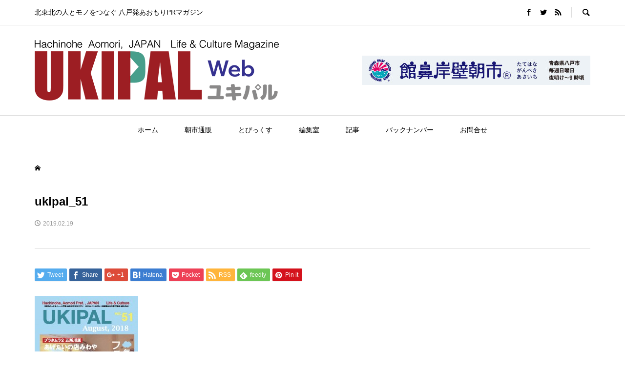

--- FILE ---
content_type: text/html; charset=UTF-8
request_url: https://ukipal.jp/ukipal_51-2/
body_size: 13339
content:
<!DOCTYPE html>
<html dir="ltr" lang="ja" prefix="og: https://ogp.me/ns#">
<head >
<meta charset="UTF-8">
<meta name="description" content="北東北の人とモノをつなぐ 八戸発あおもりPRマガジン">
<meta name="viewport" content="width=device-width">
<title>ukipal_51 | 八戸発あおもりPRマガジン ユキパル</title>
	<style>img:is([sizes="auto" i], [sizes^="auto," i]) { contain-intrinsic-size: 3000px 1500px }</style>
	
		<!-- All in One SEO 4.9.3 - aioseo.com -->
	<meta name="robots" content="max-image-preview:large" />
	<meta name="author" content="ukipal"/>
	<link rel="canonical" href="https://ukipal.jp/ukipal_51-2/" />
	<meta name="generator" content="All in One SEO (AIOSEO) 4.9.3" />
		<meta property="og:locale" content="ja_JP" />
		<meta property="og:site_name" content="八戸発あおもりPRマガジン ユキパル | 北東北の人とモノをつなぐ 八戸発あおもりPRマガジン" />
		<meta property="og:type" content="article" />
		<meta property="og:title" content="ukipal_51 | 八戸発あおもりPRマガジン ユキパル" />
		<meta property="og:url" content="https://ukipal.jp/ukipal_51-2/" />
		<meta property="article:published_time" content="2019-02-19T07:01:56+00:00" />
		<meta property="article:modified_time" content="2019-02-19T07:01:56+00:00" />
		<meta name="twitter:card" content="summary_large_image" />
		<meta name="twitter:title" content="ukipal_51 | 八戸発あおもりPRマガジン ユキパル" />
		<script type="application/ld+json" class="aioseo-schema">
			{"@context":"https:\/\/schema.org","@graph":[{"@type":"BreadcrumbList","@id":"https:\/\/ukipal.jp\/ukipal_51-2\/#breadcrumblist","itemListElement":[{"@type":"ListItem","@id":"https:\/\/ukipal.jp#listItem","position":1,"name":"\u30db\u30fc\u30e0","item":"https:\/\/ukipal.jp","nextItem":{"@type":"ListItem","@id":"https:\/\/ukipal.jp\/ukipal_51-2\/#listItem","name":"ukipal_51"}},{"@type":"ListItem","@id":"https:\/\/ukipal.jp\/ukipal_51-2\/#listItem","position":2,"name":"ukipal_51","previousItem":{"@type":"ListItem","@id":"https:\/\/ukipal.jp#listItem","name":"\u30db\u30fc\u30e0"}}]},{"@type":"ItemPage","@id":"https:\/\/ukipal.jp\/ukipal_51-2\/#itempage","url":"https:\/\/ukipal.jp\/ukipal_51-2\/","name":"ukipal_51 | \u516b\u6238\u767a\u3042\u304a\u3082\u308aPR\u30de\u30ac\u30b8\u30f3 \u30e6\u30ad\u30d1\u30eb","inLanguage":"ja","isPartOf":{"@id":"https:\/\/ukipal.jp\/#website"},"breadcrumb":{"@id":"https:\/\/ukipal.jp\/ukipal_51-2\/#breadcrumblist"},"author":{"@id":"https:\/\/ukipal.jp\/author\/ukipal\/#author"},"creator":{"@id":"https:\/\/ukipal.jp\/author\/ukipal\/#author"},"datePublished":"2019-02-19T16:01:56+09:00","dateModified":"2019-02-19T16:01:56+09:00"},{"@type":"Organization","@id":"https:\/\/ukipal.jp\/#organization","name":"\u516b\u6238\u767a\u3042\u304a\u3082\u308aPR\u30de\u30ac\u30b8\u30f3 \u30e6\u30ad\u30d1\u30eb","description":"\u5317\u6771\u5317\u306e\u4eba\u3068\u30e2\u30ce\u3092\u3064\u306a\u3050 \u516b\u6238\u767a\u3042\u304a\u3082\u308aPR\u30de\u30ac\u30b8\u30f3","url":"https:\/\/ukipal.jp\/"},{"@type":"Person","@id":"https:\/\/ukipal.jp\/author\/ukipal\/#author","url":"https:\/\/ukipal.jp\/author\/ukipal\/","name":"ukipal","image":{"@type":"ImageObject","@id":"https:\/\/ukipal.jp\/ukipal_51-2\/#authorImage","url":"https:\/\/secure.gravatar.com\/avatar\/c84d14614eb7382173a3207bd51df1c927edb52a32156ef0f4cbc211242c2a27?s=96&d=mm&r=g","width":96,"height":96,"caption":"ukipal"}},{"@type":"WebSite","@id":"https:\/\/ukipal.jp\/#website","url":"https:\/\/ukipal.jp\/","name":"\u516b\u6238\u767a\u3042\u304a\u3082\u308aPR\u30de\u30ac\u30b8\u30f3 \u30e6\u30ad\u30d1\u30eb","description":"\u5317\u6771\u5317\u306e\u4eba\u3068\u30e2\u30ce\u3092\u3064\u306a\u3050 \u516b\u6238\u767a\u3042\u304a\u3082\u308aPR\u30de\u30ac\u30b8\u30f3","inLanguage":"ja","publisher":{"@id":"https:\/\/ukipal.jp\/#organization"}}]}
		</script>
		<!-- All in One SEO -->

<link rel="alternate" type="application/rss+xml" title="八戸発あおもりPRマガジン ユキパル &raquo; ukipal_51 のコメントのフィード" href="https://ukipal.jp/feed/?attachment_id=4621" />
		<!-- This site uses the Google Analytics by MonsterInsights plugin v9.4.1 - Using Analytics tracking - https://www.monsterinsights.com/ -->
							<script src="//www.googletagmanager.com/gtag/js?id=G-TE539Y3074"  data-cfasync="false" data-wpfc-render="false" type="text/javascript" async></script>
			<script data-cfasync="false" data-wpfc-render="false" type="text/javascript">
				var mi_version = '9.4.1';
				var mi_track_user = true;
				var mi_no_track_reason = '';
								var MonsterInsightsDefaultLocations = {"page_location":"https:\/\/ukipal.jp\/ukipal_51-2\/"};
				if ( typeof MonsterInsightsPrivacyGuardFilter === 'function' ) {
					var MonsterInsightsLocations = (typeof MonsterInsightsExcludeQuery === 'object') ? MonsterInsightsPrivacyGuardFilter( MonsterInsightsExcludeQuery ) : MonsterInsightsPrivacyGuardFilter( MonsterInsightsDefaultLocations );
				} else {
					var MonsterInsightsLocations = (typeof MonsterInsightsExcludeQuery === 'object') ? MonsterInsightsExcludeQuery : MonsterInsightsDefaultLocations;
				}

								var disableStrs = [
										'ga-disable-G-TE539Y3074',
									];

				/* Function to detect opted out users */
				function __gtagTrackerIsOptedOut() {
					for (var index = 0; index < disableStrs.length; index++) {
						if (document.cookie.indexOf(disableStrs[index] + '=true') > -1) {
							return true;
						}
					}

					return false;
				}

				/* Disable tracking if the opt-out cookie exists. */
				if (__gtagTrackerIsOptedOut()) {
					for (var index = 0; index < disableStrs.length; index++) {
						window[disableStrs[index]] = true;
					}
				}

				/* Opt-out function */
				function __gtagTrackerOptout() {
					for (var index = 0; index < disableStrs.length; index++) {
						document.cookie = disableStrs[index] + '=true; expires=Thu, 31 Dec 2099 23:59:59 UTC; path=/';
						window[disableStrs[index]] = true;
					}
				}

				if ('undefined' === typeof gaOptout) {
					function gaOptout() {
						__gtagTrackerOptout();
					}
				}
								window.dataLayer = window.dataLayer || [];

				window.MonsterInsightsDualTracker = {
					helpers: {},
					trackers: {},
				};
				if (mi_track_user) {
					function __gtagDataLayer() {
						dataLayer.push(arguments);
					}

					function __gtagTracker(type, name, parameters) {
						if (!parameters) {
							parameters = {};
						}

						if (parameters.send_to) {
							__gtagDataLayer.apply(null, arguments);
							return;
						}

						if (type === 'event') {
														parameters.send_to = monsterinsights_frontend.v4_id;
							var hookName = name;
							if (typeof parameters['event_category'] !== 'undefined') {
								hookName = parameters['event_category'] + ':' + name;
							}

							if (typeof MonsterInsightsDualTracker.trackers[hookName] !== 'undefined') {
								MonsterInsightsDualTracker.trackers[hookName](parameters);
							} else {
								__gtagDataLayer('event', name, parameters);
							}
							
						} else {
							__gtagDataLayer.apply(null, arguments);
						}
					}

					__gtagTracker('js', new Date());
					__gtagTracker('set', {
						'developer_id.dZGIzZG': true,
											});
					if ( MonsterInsightsLocations.page_location ) {
						__gtagTracker('set', MonsterInsightsLocations);
					}
										__gtagTracker('config', 'G-TE539Y3074', {"forceSSL":"true","link_attribution":"true"} );
															window.gtag = __gtagTracker;										(function () {
						/* https://developers.google.com/analytics/devguides/collection/analyticsjs/ */
						/* ga and __gaTracker compatibility shim. */
						var noopfn = function () {
							return null;
						};
						var newtracker = function () {
							return new Tracker();
						};
						var Tracker = function () {
							return null;
						};
						var p = Tracker.prototype;
						p.get = noopfn;
						p.set = noopfn;
						p.send = function () {
							var args = Array.prototype.slice.call(arguments);
							args.unshift('send');
							__gaTracker.apply(null, args);
						};
						var __gaTracker = function () {
							var len = arguments.length;
							if (len === 0) {
								return;
							}
							var f = arguments[len - 1];
							if (typeof f !== 'object' || f === null || typeof f.hitCallback !== 'function') {
								if ('send' === arguments[0]) {
									var hitConverted, hitObject = false, action;
									if ('event' === arguments[1]) {
										if ('undefined' !== typeof arguments[3]) {
											hitObject = {
												'eventAction': arguments[3],
												'eventCategory': arguments[2],
												'eventLabel': arguments[4],
												'value': arguments[5] ? arguments[5] : 1,
											}
										}
									}
									if ('pageview' === arguments[1]) {
										if ('undefined' !== typeof arguments[2]) {
											hitObject = {
												'eventAction': 'page_view',
												'page_path': arguments[2],
											}
										}
									}
									if (typeof arguments[2] === 'object') {
										hitObject = arguments[2];
									}
									if (typeof arguments[5] === 'object') {
										Object.assign(hitObject, arguments[5]);
									}
									if ('undefined' !== typeof arguments[1].hitType) {
										hitObject = arguments[1];
										if ('pageview' === hitObject.hitType) {
											hitObject.eventAction = 'page_view';
										}
									}
									if (hitObject) {
										action = 'timing' === arguments[1].hitType ? 'timing_complete' : hitObject.eventAction;
										hitConverted = mapArgs(hitObject);
										__gtagTracker('event', action, hitConverted);
									}
								}
								return;
							}

							function mapArgs(args) {
								var arg, hit = {};
								var gaMap = {
									'eventCategory': 'event_category',
									'eventAction': 'event_action',
									'eventLabel': 'event_label',
									'eventValue': 'event_value',
									'nonInteraction': 'non_interaction',
									'timingCategory': 'event_category',
									'timingVar': 'name',
									'timingValue': 'value',
									'timingLabel': 'event_label',
									'page': 'page_path',
									'location': 'page_location',
									'title': 'page_title',
									'referrer' : 'page_referrer',
								};
								for (arg in args) {
																		if (!(!args.hasOwnProperty(arg) || !gaMap.hasOwnProperty(arg))) {
										hit[gaMap[arg]] = args[arg];
									} else {
										hit[arg] = args[arg];
									}
								}
								return hit;
							}

							try {
								f.hitCallback();
							} catch (ex) {
							}
						};
						__gaTracker.create = newtracker;
						__gaTracker.getByName = newtracker;
						__gaTracker.getAll = function () {
							return [];
						};
						__gaTracker.remove = noopfn;
						__gaTracker.loaded = true;
						window['__gaTracker'] = __gaTracker;
					})();
									} else {
										console.log("");
					(function () {
						function __gtagTracker() {
							return null;
						}

						window['__gtagTracker'] = __gtagTracker;
						window['gtag'] = __gtagTracker;
					})();
									}
			</script>
				<!-- / Google Analytics by MonsterInsights -->
		<link rel='stylesheet' id='wp-block-library-css' href='https://ukipal.jp/wp-includes/css/dist/block-library/style.min.css?ver=6.8.3' type='text/css' media='all' />
<style id='classic-theme-styles-inline-css' type='text/css'>
/*! This file is auto-generated */
.wp-block-button__link{color:#fff;background-color:#32373c;border-radius:9999px;box-shadow:none;text-decoration:none;padding:calc(.667em + 2px) calc(1.333em + 2px);font-size:1.125em}.wp-block-file__button{background:#32373c;color:#fff;text-decoration:none}
</style>
<link rel='stylesheet' id='aioseo/css/src/vue/standalone/blocks/table-of-contents/global.scss-css' href='https://ukipal.jp/wp-content/plugins/all-in-one-seo-pack/dist/Lite/assets/css/table-of-contents/global.e90f6d47.css?ver=4.9.3' type='text/css' media='all' />
<style id='global-styles-inline-css' type='text/css'>
:root{--wp--preset--aspect-ratio--square: 1;--wp--preset--aspect-ratio--4-3: 4/3;--wp--preset--aspect-ratio--3-4: 3/4;--wp--preset--aspect-ratio--3-2: 3/2;--wp--preset--aspect-ratio--2-3: 2/3;--wp--preset--aspect-ratio--16-9: 16/9;--wp--preset--aspect-ratio--9-16: 9/16;--wp--preset--color--black: #000000;--wp--preset--color--cyan-bluish-gray: #abb8c3;--wp--preset--color--white: #ffffff;--wp--preset--color--pale-pink: #f78da7;--wp--preset--color--vivid-red: #cf2e2e;--wp--preset--color--luminous-vivid-orange: #ff6900;--wp--preset--color--luminous-vivid-amber: #fcb900;--wp--preset--color--light-green-cyan: #7bdcb5;--wp--preset--color--vivid-green-cyan: #00d084;--wp--preset--color--pale-cyan-blue: #8ed1fc;--wp--preset--color--vivid-cyan-blue: #0693e3;--wp--preset--color--vivid-purple: #9b51e0;--wp--preset--gradient--vivid-cyan-blue-to-vivid-purple: linear-gradient(135deg,rgba(6,147,227,1) 0%,rgb(155,81,224) 100%);--wp--preset--gradient--light-green-cyan-to-vivid-green-cyan: linear-gradient(135deg,rgb(122,220,180) 0%,rgb(0,208,130) 100%);--wp--preset--gradient--luminous-vivid-amber-to-luminous-vivid-orange: linear-gradient(135deg,rgba(252,185,0,1) 0%,rgba(255,105,0,1) 100%);--wp--preset--gradient--luminous-vivid-orange-to-vivid-red: linear-gradient(135deg,rgba(255,105,0,1) 0%,rgb(207,46,46) 100%);--wp--preset--gradient--very-light-gray-to-cyan-bluish-gray: linear-gradient(135deg,rgb(238,238,238) 0%,rgb(169,184,195) 100%);--wp--preset--gradient--cool-to-warm-spectrum: linear-gradient(135deg,rgb(74,234,220) 0%,rgb(151,120,209) 20%,rgb(207,42,186) 40%,rgb(238,44,130) 60%,rgb(251,105,98) 80%,rgb(254,248,76) 100%);--wp--preset--gradient--blush-light-purple: linear-gradient(135deg,rgb(255,206,236) 0%,rgb(152,150,240) 100%);--wp--preset--gradient--blush-bordeaux: linear-gradient(135deg,rgb(254,205,165) 0%,rgb(254,45,45) 50%,rgb(107,0,62) 100%);--wp--preset--gradient--luminous-dusk: linear-gradient(135deg,rgb(255,203,112) 0%,rgb(199,81,192) 50%,rgb(65,88,208) 100%);--wp--preset--gradient--pale-ocean: linear-gradient(135deg,rgb(255,245,203) 0%,rgb(182,227,212) 50%,rgb(51,167,181) 100%);--wp--preset--gradient--electric-grass: linear-gradient(135deg,rgb(202,248,128) 0%,rgb(113,206,126) 100%);--wp--preset--gradient--midnight: linear-gradient(135deg,rgb(2,3,129) 0%,rgb(40,116,252) 100%);--wp--preset--font-size--small: 13px;--wp--preset--font-size--medium: 20px;--wp--preset--font-size--large: 36px;--wp--preset--font-size--x-large: 42px;--wp--preset--spacing--20: 0.44rem;--wp--preset--spacing--30: 0.67rem;--wp--preset--spacing--40: 1rem;--wp--preset--spacing--50: 1.5rem;--wp--preset--spacing--60: 2.25rem;--wp--preset--spacing--70: 3.38rem;--wp--preset--spacing--80: 5.06rem;--wp--preset--shadow--natural: 6px 6px 9px rgba(0, 0, 0, 0.2);--wp--preset--shadow--deep: 12px 12px 50px rgba(0, 0, 0, 0.4);--wp--preset--shadow--sharp: 6px 6px 0px rgba(0, 0, 0, 0.2);--wp--preset--shadow--outlined: 6px 6px 0px -3px rgba(255, 255, 255, 1), 6px 6px rgba(0, 0, 0, 1);--wp--preset--shadow--crisp: 6px 6px 0px rgba(0, 0, 0, 1);}:where(.is-layout-flex){gap: 0.5em;}:where(.is-layout-grid){gap: 0.5em;}body .is-layout-flex{display: flex;}.is-layout-flex{flex-wrap: wrap;align-items: center;}.is-layout-flex > :is(*, div){margin: 0;}body .is-layout-grid{display: grid;}.is-layout-grid > :is(*, div){margin: 0;}:where(.wp-block-columns.is-layout-flex){gap: 2em;}:where(.wp-block-columns.is-layout-grid){gap: 2em;}:where(.wp-block-post-template.is-layout-flex){gap: 1.25em;}:where(.wp-block-post-template.is-layout-grid){gap: 1.25em;}.has-black-color{color: var(--wp--preset--color--black) !important;}.has-cyan-bluish-gray-color{color: var(--wp--preset--color--cyan-bluish-gray) !important;}.has-white-color{color: var(--wp--preset--color--white) !important;}.has-pale-pink-color{color: var(--wp--preset--color--pale-pink) !important;}.has-vivid-red-color{color: var(--wp--preset--color--vivid-red) !important;}.has-luminous-vivid-orange-color{color: var(--wp--preset--color--luminous-vivid-orange) !important;}.has-luminous-vivid-amber-color{color: var(--wp--preset--color--luminous-vivid-amber) !important;}.has-light-green-cyan-color{color: var(--wp--preset--color--light-green-cyan) !important;}.has-vivid-green-cyan-color{color: var(--wp--preset--color--vivid-green-cyan) !important;}.has-pale-cyan-blue-color{color: var(--wp--preset--color--pale-cyan-blue) !important;}.has-vivid-cyan-blue-color{color: var(--wp--preset--color--vivid-cyan-blue) !important;}.has-vivid-purple-color{color: var(--wp--preset--color--vivid-purple) !important;}.has-black-background-color{background-color: var(--wp--preset--color--black) !important;}.has-cyan-bluish-gray-background-color{background-color: var(--wp--preset--color--cyan-bluish-gray) !important;}.has-white-background-color{background-color: var(--wp--preset--color--white) !important;}.has-pale-pink-background-color{background-color: var(--wp--preset--color--pale-pink) !important;}.has-vivid-red-background-color{background-color: var(--wp--preset--color--vivid-red) !important;}.has-luminous-vivid-orange-background-color{background-color: var(--wp--preset--color--luminous-vivid-orange) !important;}.has-luminous-vivid-amber-background-color{background-color: var(--wp--preset--color--luminous-vivid-amber) !important;}.has-light-green-cyan-background-color{background-color: var(--wp--preset--color--light-green-cyan) !important;}.has-vivid-green-cyan-background-color{background-color: var(--wp--preset--color--vivid-green-cyan) !important;}.has-pale-cyan-blue-background-color{background-color: var(--wp--preset--color--pale-cyan-blue) !important;}.has-vivid-cyan-blue-background-color{background-color: var(--wp--preset--color--vivid-cyan-blue) !important;}.has-vivid-purple-background-color{background-color: var(--wp--preset--color--vivid-purple) !important;}.has-black-border-color{border-color: var(--wp--preset--color--black) !important;}.has-cyan-bluish-gray-border-color{border-color: var(--wp--preset--color--cyan-bluish-gray) !important;}.has-white-border-color{border-color: var(--wp--preset--color--white) !important;}.has-pale-pink-border-color{border-color: var(--wp--preset--color--pale-pink) !important;}.has-vivid-red-border-color{border-color: var(--wp--preset--color--vivid-red) !important;}.has-luminous-vivid-orange-border-color{border-color: var(--wp--preset--color--luminous-vivid-orange) !important;}.has-luminous-vivid-amber-border-color{border-color: var(--wp--preset--color--luminous-vivid-amber) !important;}.has-light-green-cyan-border-color{border-color: var(--wp--preset--color--light-green-cyan) !important;}.has-vivid-green-cyan-border-color{border-color: var(--wp--preset--color--vivid-green-cyan) !important;}.has-pale-cyan-blue-border-color{border-color: var(--wp--preset--color--pale-cyan-blue) !important;}.has-vivid-cyan-blue-border-color{border-color: var(--wp--preset--color--vivid-cyan-blue) !important;}.has-vivid-purple-border-color{border-color: var(--wp--preset--color--vivid-purple) !important;}.has-vivid-cyan-blue-to-vivid-purple-gradient-background{background: var(--wp--preset--gradient--vivid-cyan-blue-to-vivid-purple) !important;}.has-light-green-cyan-to-vivid-green-cyan-gradient-background{background: var(--wp--preset--gradient--light-green-cyan-to-vivid-green-cyan) !important;}.has-luminous-vivid-amber-to-luminous-vivid-orange-gradient-background{background: var(--wp--preset--gradient--luminous-vivid-amber-to-luminous-vivid-orange) !important;}.has-luminous-vivid-orange-to-vivid-red-gradient-background{background: var(--wp--preset--gradient--luminous-vivid-orange-to-vivid-red) !important;}.has-very-light-gray-to-cyan-bluish-gray-gradient-background{background: var(--wp--preset--gradient--very-light-gray-to-cyan-bluish-gray) !important;}.has-cool-to-warm-spectrum-gradient-background{background: var(--wp--preset--gradient--cool-to-warm-spectrum) !important;}.has-blush-light-purple-gradient-background{background: var(--wp--preset--gradient--blush-light-purple) !important;}.has-blush-bordeaux-gradient-background{background: var(--wp--preset--gradient--blush-bordeaux) !important;}.has-luminous-dusk-gradient-background{background: var(--wp--preset--gradient--luminous-dusk) !important;}.has-pale-ocean-gradient-background{background: var(--wp--preset--gradient--pale-ocean) !important;}.has-electric-grass-gradient-background{background: var(--wp--preset--gradient--electric-grass) !important;}.has-midnight-gradient-background{background: var(--wp--preset--gradient--midnight) !important;}.has-small-font-size{font-size: var(--wp--preset--font-size--small) !important;}.has-medium-font-size{font-size: var(--wp--preset--font-size--medium) !important;}.has-large-font-size{font-size: var(--wp--preset--font-size--large) !important;}.has-x-large-font-size{font-size: var(--wp--preset--font-size--x-large) !important;}
:where(.wp-block-post-template.is-layout-flex){gap: 1.25em;}:where(.wp-block-post-template.is-layout-grid){gap: 1.25em;}
:where(.wp-block-columns.is-layout-flex){gap: 2em;}:where(.wp-block-columns.is-layout-grid){gap: 2em;}
:root :where(.wp-block-pullquote){font-size: 1.5em;line-height: 1.6;}
</style>
<link rel='stylesheet' id='tcd-contact-form-css' href='https://ukipal.jp/wp-content/plugins/tcd-workflow/tcd-contact-admin.css?ver=6.8.3' type='text/css' media='all' />
<link rel='stylesheet' id='rumble-style-css' href='https://ukipal.jp/wp-content/themes/rumble_tcd058/style.css?ver=1.1' type='text/css' media='all' />
<link rel='stylesheet' id='rumble-slick-css' href='https://ukipal.jp/wp-content/themes/rumble_tcd058/css/slick.min.css?ver=6.8.3' type='text/css' media='all' />
<link rel='stylesheet' id='rumble-responsive-css' href='https://ukipal.jp/wp-content/themes/rumble_tcd058/responsive.css?ver=1.1' type='text/css' media='all' />
<script type="text/javascript" src="https://ukipal.jp/wp-content/plugins/google-analytics-for-wordpress/assets/js/frontend-gtag.min.js?ver=9.4.1" id="monsterinsights-frontend-script-js" async="async" data-wp-strategy="async"></script>
<script data-cfasync="false" data-wpfc-render="false" type="text/javascript" id='monsterinsights-frontend-script-js-extra'>/* <![CDATA[ */
var monsterinsights_frontend = {"js_events_tracking":"true","download_extensions":"doc,pdf,ppt,zip,xls,docx,pptx,xlsx","inbound_paths":"[{\"path\":\"\\\/go\\\/\",\"label\":\"affiliate\"},{\"path\":\"\\\/recommend\\\/\",\"label\":\"affiliate\"}]","home_url":"https:\/\/ukipal.jp","hash_tracking":"false","v4_id":"G-TE539Y3074"};/* ]]> */
</script>
<script type="text/javascript" src="https://ukipal.jp/wp-content/plugins/tcd-workflow/angular.js?ver=6.8.3" id="angular-js"></script>
<script type="text/javascript" src="https://ukipal.jp/wp-includes/js/jquery/jquery.min.js?ver=3.7.1" id="jquery-core-js"></script>
<script type="text/javascript" src="https://ukipal.jp/wp-includes/js/jquery/jquery-migrate.min.js?ver=3.4.1" id="jquery-migrate-js"></script>
<link rel="https://api.w.org/" href="https://ukipal.jp/wp-json/" /><link rel="alternate" title="JSON" type="application/json" href="https://ukipal.jp/wp-json/wp/v2/media/4621" /><link rel="EditURI" type="application/rsd+xml" title="RSD" href="https://ukipal.jp/xmlrpc.php?rsd" />
<meta name="generator" content="WordPress 6.8.3" />
<link rel='shortlink' href='https://ukipal.jp/?p=4621' />
<link rel="alternate" title="oEmbed (JSON)" type="application/json+oembed" href="https://ukipal.jp/wp-json/oembed/1.0/embed?url=https%3A%2F%2Fukipal.jp%2Fukipal_51-2%2F" />
<link rel="alternate" title="oEmbed (XML)" type="text/xml+oembed" href="https://ukipal.jp/wp-json/oembed/1.0/embed?url=https%3A%2F%2Fukipal.jp%2Fukipal_51-2%2F&#038;format=xml" />
<link rel="shortcut icon" href="https://ukipal.jp/wp-content/uploads/2021/08/favicon.ico">
<style>
.p-tabbar__item.is-active, .p-tabbar__item.is-active a, .p-index-carousel .slick-arrow:hover { color: #6e9929; }
.p-copyright, .p-tabbar, .p-headline, .p-cb__item-archive-link__button, .p-page-links a:hover, .p-page-links > span, .p-pager__item a:hover, .p-pager__item .current, .p-entry__next-page__link:hover, .p-widget .searchform::after, .p-widget-search .p-widget-search__submit, .p-widget-list__item-rank, .c-comment__form-submit:hover, c-comment__password-protected, .slick-arrow, .c-pw__btn--register, .c-pw__btn { background-color: #6e9929; }
.p-page-links a:hover, .p-page-links > span, .p-pager__item a:hover, .p-pager__item .current, .p-author-archive .p-headline, .p-cb__item-header { border-color: #6e9929; }
.c-comment__tab-item.is-active a, .c-comment__tab-item a:hover, .c-comment__tab-item.is-active p { background-color: rgba(110, 153, 41, 0.7); }
.c-comment__tab-item.is-active a:after, .c-comment__tab-item.is-active p:after { border-top-color: rgba(110, 153, 41, 0.7); }
.p-author__box, .p-entry-news__header, .p-page-links a, .p-pager__item a, .p-pager__item span { background-color: #eaeaea; }
.p-entry__body a { color: #000000; }
.p-megamenu__bg, .p-global-nav .sub-menu, .p-megamenu__bg .p-float-native-ad-label__small { background-color: #536b00; }
.p-megamenu a, .p-global-nav .sub-menu a { color: #ffffff !important; }
.p-megamenu a:hover, .p-megamenu li.is-active > a, .p-global-nav .sub-menu a:hover, .p-global-nav .sub-menu .current-menu-item > a { background-color: #b9d396; color: #ffffff !important; }
.p-megamenu > ul, .p-global-nav > li.menu-item-has-children > .sub-menu { border-color: #b9d396; }
.p-native-ad-label, .p-float-native-ad-label, .p-float-native-ad-label__small, .p-article__native-ad-label { background-color: #999999; color: #ffffff; font-size: 11px; }
.cat-item-1 > a, .cat-item-1 .toggle-children, .p-global-nav > li.menu-term-id-1:hover > a, .p-global-nav > li.menu-term-id-1.current-menu-item > a { color: #999999; }
.p-megamenu-term-id-1 a:hover, .p-megamenu-term-id-1 .p-megamenu__current a, .p-megamenu-term-id-1 li.is-active > a, .p-global-nav li.menu-term-id-1 > .sub-menu > li > a:hover, .p-global-nav li.menu-term-id-1 > .sub-menu > .current-menu-item > a { background-color: #999999; }
.p-category-item--1 { background-color: #999999 !important; }
.p-megamenu-term-id-1 > ul, .p-global-nav > li.menu-term-id-1 > .sub-menu { border-color: #999999; }
.cat-item-7 > a, .cat-item-7 .toggle-children, .p-global-nav > li.menu-term-id-7:hover > a, .p-global-nav > li.menu-term-id-7.current-menu-item > a { color: #999999; }
.p-megamenu-term-id-7 a:hover, .p-megamenu-term-id-7 .p-megamenu__current a, .p-megamenu-term-id-7 li.is-active > a, .p-global-nav li.menu-term-id-7 > .sub-menu > li > a:hover, .p-global-nav li.menu-term-id-7 > .sub-menu > .current-menu-item > a { background-color: #999999; }
.p-category-item--7 { background-color: #999999 !important; }
.p-megamenu-term-id-7 > ul, .p-global-nav > li.menu-term-id-7 > .sub-menu { border-color: #999999; }
.cat-item-8 > a, .cat-item-8 .toggle-children, .p-global-nav > li.menu-term-id-8:hover > a, .p-global-nav > li.menu-term-id-8.current-menu-item > a { color: #999999; }
.p-megamenu-term-id-8 a:hover, .p-megamenu-term-id-8 .p-megamenu__current a, .p-megamenu-term-id-8 li.is-active > a, .p-global-nav li.menu-term-id-8 > .sub-menu > li > a:hover, .p-global-nav li.menu-term-id-8 > .sub-menu > .current-menu-item > a { background-color: #999999; }
.p-category-item--8 { background-color: #999999 !important; }
.p-megamenu-term-id-8 > ul, .p-global-nav > li.menu-term-id-8 > .sub-menu { border-color: #999999; }
.cat-item-9 > a, .cat-item-9 .toggle-children, .p-global-nav > li.menu-term-id-9:hover > a, .p-global-nav > li.menu-term-id-9.current-menu-item > a { color: #999999; }
.p-megamenu-term-id-9 a:hover, .p-megamenu-term-id-9 .p-megamenu__current a, .p-megamenu-term-id-9 li.is-active > a, .p-global-nav li.menu-term-id-9 > .sub-menu > li > a:hover, .p-global-nav li.menu-term-id-9 > .sub-menu > .current-menu-item > a { background-color: #999999; }
.p-category-item--9 { background-color: #999999 !important; }
.p-megamenu-term-id-9 > ul, .p-global-nav > li.menu-term-id-9 > .sub-menu { border-color: #999999; }
.cat-item-10 > a, .cat-item-10 .toggle-children, .p-global-nav > li.menu-term-id-10:hover > a, .p-global-nav > li.menu-term-id-10.current-menu-item > a { color: #999999; }
.p-megamenu-term-id-10 a:hover, .p-megamenu-term-id-10 .p-megamenu__current a, .p-megamenu-term-id-10 li.is-active > a, .p-global-nav li.menu-term-id-10 > .sub-menu > li > a:hover, .p-global-nav li.menu-term-id-10 > .sub-menu > .current-menu-item > a { background-color: #999999; }
.p-category-item--10 { background-color: #999999 !important; }
.p-megamenu-term-id-10 > ul, .p-global-nav > li.menu-term-id-10 > .sub-menu { border-color: #999999; }
.cat-item-11 > a, .cat-item-11 .toggle-children, .p-global-nav > li.menu-term-id-11:hover > a, .p-global-nav > li.menu-term-id-11.current-menu-item > a { color: #999999; }
.p-megamenu-term-id-11 a:hover, .p-megamenu-term-id-11 .p-megamenu__current a, .p-megamenu-term-id-11 li.is-active > a, .p-global-nav li.menu-term-id-11 > .sub-menu > li > a:hover, .p-global-nav li.menu-term-id-11 > .sub-menu > .current-menu-item > a { background-color: #999999; }
.p-category-item--11 { background-color: #999999 !important; }
.p-megamenu-term-id-11 > ul, .p-global-nav > li.menu-term-id-11 > .sub-menu { border-color: #999999; }
.cat-item-12 > a, .cat-item-12 .toggle-children, .p-global-nav > li.menu-term-id-12:hover > a, .p-global-nav > li.menu-term-id-12.current-menu-item > a { color: #999999; }
.p-megamenu-term-id-12 a:hover, .p-megamenu-term-id-12 .p-megamenu__current a, .p-megamenu-term-id-12 li.is-active > a, .p-global-nav li.menu-term-id-12 > .sub-menu > li > a:hover, .p-global-nav li.menu-term-id-12 > .sub-menu > .current-menu-item > a { background-color: #999999; }
.p-category-item--12 { background-color: #999999 !important; }
.p-megamenu-term-id-12 > ul, .p-global-nav > li.menu-term-id-12 > .sub-menu { border-color: #999999; }
.cat-item-13 > a, .cat-item-13 .toggle-children, .p-global-nav > li.menu-term-id-13:hover > a, .p-global-nav > li.menu-term-id-13.current-menu-item > a { color: #999999; }
.p-megamenu-term-id-13 a:hover, .p-megamenu-term-id-13 .p-megamenu__current a, .p-megamenu-term-id-13 li.is-active > a, .p-global-nav li.menu-term-id-13 > .sub-menu > li > a:hover, .p-global-nav li.menu-term-id-13 > .sub-menu > .current-menu-item > a { background-color: #999999; }
.p-category-item--13 { background-color: #999999 !important; }
.p-megamenu-term-id-13 > ul, .p-global-nav > li.menu-term-id-13 > .sub-menu { border-color: #999999; }
.cat-item-14 > a, .cat-item-14 .toggle-children, .p-global-nav > li.menu-term-id-14:hover > a, .p-global-nav > li.menu-term-id-14.current-menu-item > a { color: #999999; }
.p-megamenu-term-id-14 a:hover, .p-megamenu-term-id-14 .p-megamenu__current a, .p-megamenu-term-id-14 li.is-active > a, .p-global-nav li.menu-term-id-14 > .sub-menu > li > a:hover, .p-global-nav li.menu-term-id-14 > .sub-menu > .current-menu-item > a { background-color: #999999; }
.p-category-item--14 { background-color: #999999 !important; }
.p-megamenu-term-id-14 > ul, .p-global-nav > li.menu-term-id-14 > .sub-menu { border-color: #999999; }
.cat-item-15 > a, .cat-item-15 .toggle-children, .p-global-nav > li.menu-term-id-15:hover > a, .p-global-nav > li.menu-term-id-15.current-menu-item > a { color: #999999; }
.p-megamenu-term-id-15 a:hover, .p-megamenu-term-id-15 .p-megamenu__current a, .p-megamenu-term-id-15 li.is-active > a, .p-global-nav li.menu-term-id-15 > .sub-menu > li > a:hover, .p-global-nav li.menu-term-id-15 > .sub-menu > .current-menu-item > a { background-color: #999999; }
.p-category-item--15 { background-color: #999999 !important; }
.p-megamenu-term-id-15 > ul, .p-global-nav > li.menu-term-id-15 > .sub-menu { border-color: #999999; }
.cat-item-22 > a, .cat-item-22 .toggle-children, .p-global-nav > li.menu-term-id-22:hover > a, .p-global-nav > li.menu-term-id-22.current-menu-item > a { color: #999999; }
.p-megamenu-term-id-22 a:hover, .p-megamenu-term-id-22 .p-megamenu__current a, .p-megamenu-term-id-22 li.is-active > a, .p-global-nav li.menu-term-id-22 > .sub-menu > li > a:hover, .p-global-nav li.menu-term-id-22 > .sub-menu > .current-menu-item > a { background-color: #999999; }
.p-category-item--22 { background-color: #999999 !important; }
.p-megamenu-term-id-22 > ul, .p-global-nav > li.menu-term-id-22 > .sub-menu { border-color: #999999; }
.cat-item-23 > a, .cat-item-23 .toggle-children, .p-global-nav > li.menu-term-id-23:hover > a, .p-global-nav > li.menu-term-id-23.current-menu-item > a { color: #999999; }
.p-megamenu-term-id-23 a:hover, .p-megamenu-term-id-23 .p-megamenu__current a, .p-megamenu-term-id-23 li.is-active > a, .p-global-nav li.menu-term-id-23 > .sub-menu > li > a:hover, .p-global-nav li.menu-term-id-23 > .sub-menu > .current-menu-item > a { background-color: #999999; }
.p-category-item--23 { background-color: #999999 !important; }
.p-megamenu-term-id-23 > ul, .p-global-nav > li.menu-term-id-23 > .sub-menu { border-color: #999999; }
body { font-family: "Segoe UI", Verdana, "游ゴシック", YuGothic, "Hiragino Kaku Gothic ProN", Meiryo, sans-serif; }
.p-logo, .p-entry__title, .p-headline, .p-page-header__title, .p-index-slider__item-catch, .p-widget__title, .p-cb__item-headline {
font-family: "Segoe UI", Verdana, "游ゴシック", YuGothic, "Hiragino Kaku Gothic ProN", Meiryo, sans-serif;
}
.c-load--type3 i { background: #e8e002; }
.p-hover-effect--type1:hover img { -webkit-transform: scale(1.2) rotate(2deg); transform: scale(1.2) rotate(2deg); }
.p-hover-effect--type2 img { margin-left: -8px; }
.p-hover-effect--type2:hover img { margin-left: 8px; }
.p-hover-effect--type2:hover .p-hover-effect__image { background: #000000; }
.p-hover-effect--type2:hover img { opacity: 0.5 }
.p-hover-effect--type3:hover .p-hover-effect__image { background: #000000; }
.p-hover-effect--type3:hover img { opacity: 0.5; }
.p-entry__title { font-size: 24px; }
.p-entry__title, .p-article__title { color: #000000 }
.p-entry__body { font-size: 16px; }
.p-entry__body, .p-author__desc, .p-blog-archive__item-excerpt { color: #515151; }
.p-entry-news__title { font-size: 24px; }
.p-entry-news__title, .p-article-news__title { color: #000000 }
.p-entry-news__body { color: #666666; font-size: 16px; }
body.l-header__fix .is-header-fixed .l-header__bar { background: rgba(195, 249, 77, 0.8); }
.l-header a, .p-global-nav > li > a { color: #000000; }
.p-logo__header--text a { font-size: 32px; }
.p-logo__footer--text a { font-size: 32px; }
@media only screen and (max-width: 991px) {
	.l-header__bar--mobile { background-color: rgba(195, 249, 77, 0.8); }
	.p-logo__header--mobile.p-logo__header--text a { font-size: 24px; }
	.p-global-nav { background-color: rgba(83,107,0, 0.8); }
	.p-global-nav a, .p-global-nav .sub-menu a, .p-global-nav .menu-item-has-children > a > span::before { color: #ffffff !important; }
	.p-logo__footer--mobile.p-logo__footer--text a { font-size: 24px; }
	.p-entry__title { font-size: 18px; }
	.p-entry__body { font-size: 14px; }
	.p-entry-news__title { font-size: 18px; }
	.p-entry-news__body { font-size: 14px; }
}
</style>
<style type="text/css">

</style>
</head>
<body class="attachment wp-singular attachment-template-default single single-attachment postid-4621 attachmentid-4621 attachment-jpeg wp-theme-rumble_tcd058 is-responsive l-header__fix l-header__fix--mobile">
<div id="site_loader_overlay">
	<div id="site_loader_animation" class="c-load--type3">
				<i></i><i></i><i></i><i></i>
			</div>
</div>
<div id="site_wrap">
	<header id="js-header" class="l-header">
		<div class="p-header__logo--mobile l-header__bar--mobile">
			<div class="p-logo p-logo__header--mobile p-logo__header--retina">
				<a href="https://ukipal.jp/"><img src="https://ukipal.jp/wp-content/uploads/2025/03/6369df71d1e959982c51b341f4543b87.png" alt="八戸発あおもりPRマガジン ユキパル" width="100"></a>
			</div>
			<a href="#" id="js-menu-button" class="p-menu-button c-menu-button"></a>
		</div>
		<div class="p-header__top u-clearfix">
			<div class="l-inner">
				<div class="p-header-description">北東北の人とモノをつなぐ 八戸発あおもりPRマガジン</div>
				<div class="u-right">
					<ul class="p-social-nav"><li class="p-social-nav__item p-social-nav__item--facebook"><a href="https://www.facebook.com/%E5%85%AB%E6%88%B8-%E8%A1%97%E3%81%A8%E6%9C%9D%E5%B8%82-%E3%83%A6%E3%82%AD%E3%83%91%E3%83%AB-UKIPAL-154917164620676/" target="_blank"></a></li><li class="p-social-nav__item p-social-nav__item--twitter"><a href="https://twitter.com/ukipal8" target="_blank"></a></li><li class="p-social-nav__item p-social-nav__item--rss"><a href="https://ukipal.jp/feed/" target="_blank"></a></li></ul>
					<div class="p-header-search">
						<form action="https://ukipal.jp/" method="get">
							<input type="text" name="s" value="" class="p-header-search__input" placeholder="SEARCH">
						</form>
						<a href="#" id="js-search-button" class="p-search-button c-search-button"></a>
					</div>
				</div>
			</div>
		</div>
		<div class="p-header__logo has-ad">
			<div class="l-inner">
				<div class="p-logo p-logo__header">
					<a href="https://ukipal.jp/"><img src="https://ukipal.jp/wp-content/uploads/2025/03/b27d875bc962eb78a80aa5e1d9e7ddf8.png" alt="八戸発あおもりPRマガジン ユキパル"></a>
				</div>
				<div class="p-header__ad"><a href="http://minatonichiyouasaichikai.com" target="_blank"><img src="https://ukipal.jp/wp-content/uploads/2019/04/e27c0a3c0ed69597f1c87688e40ecb97-2.jpg" alt=""></a></div>
			</div>
		</div>
<nav class="p-header__gnav l-header__bar"><ul id="js-global-nav" class="l-inner p-global-nav u-clearfix">
<li class="p-header-search--mobile"><form action="https://ukipal.jp/" method="get"><input type="text" name="s" value="" class="p-header-search__input" placeholder="SEARCH"><input type="submit" value="&#xe915;" class="p-header-search__submit"></form></li>
<li id="menu-item-4554" class="menu-item menu-item-type-custom menu-item-object-custom menu-item-home menu-item-4554"><a href="https://ukipal.jp">ホーム<span></span></a></li>
<li id="menu-item-4589" class="menu-item menu-item-type-custom menu-item-object-custom menu-item-4589"><a href="https://ukipal.jp/web_asaichi/">朝市通販<span></span></a></li>
<li id="menu-item-4700" class="menu-item menu-item-type-taxonomy menu-item-object-category menu-item-4700 menu-term-id-22"><a href="https://ukipal.jp/category/topics/">とぴっくす<span></span></a></li>
<li id="menu-item-4502" class="menu-item menu-item-type-taxonomy menu-item-object-category menu-item-4502 menu-term-id-14"><a href="https://ukipal.jp/category/editing-room/">編集室<span></span></a></li>
<li id="menu-item-4556" class="menu-item menu-item-type-taxonomy menu-item-object-category menu-item-4556 menu-term-id-23"><a href="https://ukipal.jp/category/archives/">記事<span></span></a></li>
<li id="menu-item-4503" class="menu-item menu-item-type-taxonomy menu-item-object-category menu-item-4503 menu-term-id-15"><a href="https://ukipal.jp/category/current-number/">バックナンバー<span></span></a></li>
<li id="menu-item-4594" class="menu-item menu-item-type-post_type menu-item-object-page menu-item-4594"><a href="https://ukipal.jp/%e3%81%8a%e5%95%8f%e5%90%88%e3%81%9b/">お問合せ<span></span></a></li>
</ul></nav>
	</header>
<main class="l-main">
	<div class="p-breadcrumb c-breadcrumb">
		<ul class="p-breadcrumb__inner c-breadcrumb__inner l-inner" itemscope itemtype="http://schema.org/BreadcrumbList">
			<li class="p-breadcrumb__item c-breadcrumb__item p-breadcrumb__item--home c-breadcrumb__item--home" itemprop="itemListElement" itemscope itemtype="http://schema.org/ListItem">
				<a href="https://ukipal.jp/" itemscope itemtype="http://schema.org/Thing" itemprop="item"><span itemprop="name">HOME</span></a>
				<meta itemprop="position" content="1" />
			</li>

		</ul>
	</div>
		<article class="p-entry l-inner">
			<div class="p-entry__inner">
				<div class="p-entry__header">
					<h1 class="p-entry__title">ukipal_51</h1>
					<ul class="p-entry__meta-top u-clearfix">
						<li class="p-entry__date p-article__date"><time datetime="2019-02-19">2019.02.19</time></li>
					</ul>
				</div>
				<ul class="p-entry__share c-share u-clearfix c-share--sm c-share--color">
					<li class="c-share__btn c-share__btn--twitter">
						<a href="http://twitter.com/share?text=ukipal_51&url=https%3A%2F%2Fukipal.jp%2Fukipal_51-2%2F&via=&tw_p=tweetbutton&related=" onclick="javascript:window.open(this.href, '', 'menubar=no,toolbar=no,resizable=yes,scrollbars=yes,height=400,width=600');return false;">
							<i class="c-share__icn c-share__icn--twitter"></i>
							<span class="c-share__title">Tweet</span>
						</a>
					</li>
					<li class="c-share__btn c-share__btn--facebook">
						<a href="//www.facebook.com/sharer/sharer.php?u=https://ukipal.jp/ukipal_51-2/&amp;t=ukipal_51" rel="nofollow" target="_blank">
							<i class="c-share__icn c-share__icn--facebook"></i>
							<span class="c-share__title">Share</span>
						</a>
					</li>
					<li class="c-share__btn c-share__btn--google-plus">
						<a href="https://plus.google.com/share?url=https%3A%2F%2Fukipal.jp%2Fukipal_51-2%2F" onclick="javascript:window.open(this.href, '', 'menubar=no,toolbar=no,resizable=yes,scrollbars=yes,height=600,width=500');return false;">
							<i class="c-share__icn c-share__icn--google-plus"></i>
							<span class="c-share__title">+1</span>
						</a>
					</li>
					<li class="c-share__btn c-share__btn--hatebu">
						<a href="http://b.hatena.ne.jp/add?mode=confirm&url=https%3A%2F%2Fukipal.jp%2Fukipal_51-2%2F" onclick="javascript:window.open(this.href, '', 'menubar=no,toolbar=no,resizable=yes,scrollbars=yes,height=400,width=510');return false;">
							<i class="c-share__icn c-share__icn--hatebu"></i>
							<span class="c-share__title">Hatena</span>
						</a>
					</li>
					<li class="c-share__btn c-share__btn--pocket">
						<a href="http://getpocket.com/edit?url=https%3A%2F%2Fukipal.jp%2Fukipal_51-2%2F&title=ukipal_51" target="_blank">
							<i class="c-share__icn c-share__icn--pocket"></i>
							<span class="c-share__title">Pocket</span>
						</a>
					</li>
					<li class="c-share__btn c-share__btn--rss">
						<a href="https://ukipal.jp/feed/" target="_blank">
							<i class="c-share__icn c-share__icn--rss"></i>
							<span class="c-share__title">RSS</span>
						</a>
					</li>
					<li class="c-share__btn c-share__btn--feedly">
						<a href="http://feedly.com/index.html#subscription%2Ffeed%2Fhttps://ukipal.jp/feed/" target="_blank">
							<i class="c-share__icn c-share__icn--feedly"></i>
							<span class="c-share__title">feedly</span>
						</a>
					</li>
					<li class="c-share__btn c-share__btn--pinterest">
						<a href="https://www.pinterest.com/pin/create/button/?url=https%3A%2F%2Fukipal.jp%2Fukipal_51-2%2F&media=https://ukipal.jp/wp-content/uploads/2019/02/ukipal_51.jpg&description=ukipal_51" rel="nofollow" target="_blank">
							<i class="c-share__icn c-share__icn--pinterest"></i>
							<span class="c-share__title">Pin it</span>
						</a>
					</li>
				</ul>
				<div class="p-entry__body">
<p class="attachment"><a href='https://ukipal.jp/wp-content/uploads/2019/02/ukipal_51.jpg'><img fetchpriority="high" decoding="async" width="212" height="300" src="https://ukipal.jp/wp-content/uploads/2019/02/ukipal_51-212x300.jpg" class="attachment-medium size-medium" alt="" /></a></p>
				</div>
				<ul class="p-entry__share c-share u-clearfix c-share--sm c-share--color">
					<li class="c-share__btn c-share__btn--twitter">
						<a href="http://twitter.com/share?text=ukipal_51&url=https%3A%2F%2Fukipal.jp%2Fukipal_51-2%2F&via=&tw_p=tweetbutton&related=" onclick="javascript:window.open(this.href, '', 'menubar=no,toolbar=no,resizable=yes,scrollbars=yes,height=400,width=600');return false;">
							<i class="c-share__icn c-share__icn--twitter"></i>
							<span class="c-share__title">Tweet</span>
						</a>
					</li>
					<li class="c-share__btn c-share__btn--facebook">
						<a href="//www.facebook.com/sharer/sharer.php?u=https://ukipal.jp/ukipal_51-2/&amp;t=ukipal_51" rel="nofollow" target="_blank">
							<i class="c-share__icn c-share__icn--facebook"></i>
							<span class="c-share__title">Share</span>
						</a>
					</li>
					<li class="c-share__btn c-share__btn--google-plus">
						<a href="https://plus.google.com/share?url=https%3A%2F%2Fukipal.jp%2Fukipal_51-2%2F" onclick="javascript:window.open(this.href, '', 'menubar=no,toolbar=no,resizable=yes,scrollbars=yes,height=600,width=500');return false;">
							<i class="c-share__icn c-share__icn--google-plus"></i>
							<span class="c-share__title">+1</span>
						</a>
					</li>
					<li class="c-share__btn c-share__btn--hatebu">
						<a href="http://b.hatena.ne.jp/add?mode=confirm&url=https%3A%2F%2Fukipal.jp%2Fukipal_51-2%2F" onclick="javascript:window.open(this.href, '', 'menubar=no,toolbar=no,resizable=yes,scrollbars=yes,height=400,width=510');return false;">
							<i class="c-share__icn c-share__icn--hatebu"></i>
							<span class="c-share__title">Hatena</span>
						</a>
					</li>
					<li class="c-share__btn c-share__btn--pocket">
						<a href="http://getpocket.com/edit?url=https%3A%2F%2Fukipal.jp%2Fukipal_51-2%2F&title=ukipal_51" target="_blank">
							<i class="c-share__icn c-share__icn--pocket"></i>
							<span class="c-share__title">Pocket</span>
						</a>
					</li>
					<li class="c-share__btn c-share__btn--rss">
						<a href="https://ukipal.jp/feed/" target="_blank">
							<i class="c-share__icn c-share__icn--rss"></i>
							<span class="c-share__title">RSS</span>
						</a>
					</li>
					<li class="c-share__btn c-share__btn--feedly">
						<a href="http://feedly.com/index.html#subscription%2Ffeed%2Fhttps://ukipal.jp/feed/" target="_blank">
							<i class="c-share__icn c-share__icn--feedly"></i>
							<span class="c-share__title">feedly</span>
						</a>
					</li>
					<li class="c-share__btn c-share__btn--pinterest">
						<a href="https://www.pinterest.com/pin/create/button/?url=https%3A%2F%2Fukipal.jp%2Fukipal_51-2%2F&media=https://ukipal.jp/wp-content/uploads/2019/02/ukipal_51.jpg&description=ukipal_51" rel="nofollow" target="_blank">
							<i class="c-share__icn c-share__icn--pinterest"></i>
							<span class="c-share__title">Pin it</span>
						</a>
					</li>
				</ul>
				<ul class="p-entry__meta c-meta-box u-clearfix">
					<li class="c-meta-box__item c-meta-box__item--category"></li>										<li class="c-meta-box__item c-meta-box__item--comment">コメント: <a href="#comment_headline">0</a></li>				</ul>
			</div>
			<section class="p-entry__related">
				<h2 class="p-headline">関連記事一覧</h2>
				<div class="p-entry__related-items">
					<article class="p-entry__related-item">
						<a class="p-hover-effect--type1" href="https://ukipal.jp/2024/01/25/edit_117/">
							<div class="p-entry__related-item__thumbnail p-hover-effect__image js-object-fit-cover">
								<img width="300" height="300" src="https://ukipal.jp/wp-content/uploads/2024/01/117_2024-2-300x300.jpg" class="attachment-size1 size-size1 wp-post-image" alt="" decoding="async" />
							</div>
							<h3 class="p-entry__related-item__title p-article__title">どこから？誰？どこへ？…知らんがな</h3>
							<p class="p-entry__related-item__meta p-article__meta"><time class="p-article__date" datetime="2024-01-25">2024.01.25</time></p>
						</a>
					</article>
					<article class="p-entry__related-item">
						<a class="p-hover-effect--type1" href="https://ukipal.jp/2023/04/25/ukipal108/">
							<div class="p-entry__related-item__thumbnail p-hover-effect__image js-object-fit-cover">
								<img width="300" height="300" src="https://ukipal.jp/wp-content/uploads/2023/04/th_UKIPAL-108-300x300.jpg" class="attachment-size1 size-size1 wp-post-image" alt="" decoding="async" />
							</div>
							<h3 class="p-entry__related-item__title p-article__title">UKIPAL108-2023年5月号</h3>
							<p class="p-entry__related-item__meta p-article__meta"><time class="p-article__date" datetime="2023-04-25">2023.04.25</time></p>
						</a>
					</article>
					<article class="p-entry__related-item">
						<a class="p-hover-effect--type1" href="https://ukipal.jp/2021/09/02/gallery_ishizawa/">
							<div class="p-entry__related-item__thumbnail p-hover-effect__image js-object-fit-cover">
								<img width="300" height="300" src="https://ukipal.jp/wp-content/uploads/2021/09/8abd0c8377ecc0c44a28aa0360468f21-300x300.jpeg" class="attachment-size1 size-size1 wp-post-image" alt="" decoding="async" loading="lazy" />
							</div>
							<h3 class="p-entry__related-item__title p-article__title">石澤暁夫作品展</h3>
							<p class="p-entry__related-item__meta p-article__meta"><time class="p-article__date" datetime="2021-09-02">2021.09.02</time></p>
						</a>
					</article>
					<article class="p-entry__related-item">
						<a class="p-hover-effect--type1" href="https://ukipal.jp/2022/10/19/nanbuben-day/">
							<div class="p-entry__related-item__thumbnail p-hover-effect__image js-object-fit-cover">
								<img width="300" height="300" src="https://ukipal.jp/wp-content/uploads/2022/10/1985b5f7a2935d8f4ef18818a16c7068-300x300.jpg" class="attachment-size1 size-size1 wp-post-image" alt="" decoding="async" loading="lazy" />
							</div>
							<h3 class="p-entry__related-item__title p-article__title">南部弁の日</h3>
							<p class="p-entry__related-item__meta p-article__meta"><time class="p-article__date" datetime="2022-10-19">2022.10.19</time></p>
						</a>
					</article>
					<article class="p-entry__related-item">
						<a class="p-hover-effect--type1" href="https://ukipal.jp/2015/07/02/ukipal19/">
							<div class="p-entry__related-item__thumbnail p-hover-effect__image js-object-fit-cover">
								<img width="300" height="300" src="https://ukipal.jp/wp-content/uploads/2015/07/UKIPAL_19-300x300.jpg" class="attachment-size1 size-size1 wp-post-image" alt="" decoding="async" loading="lazy" />
							</div>
							<h3 class="p-entry__related-item__title p-article__title">ユキパル19　特集：輝ける女性たち</h3>
							<p class="p-entry__related-item__meta p-article__meta"><time class="p-article__date" datetime="2015-07-02">2015.07.02</time></p>
						</a>
					</article>
					<article class="p-entry__related-item">
						<a class="p-hover-effect--type1" href="https://ukipal.jp/2022/12/24/edit2301/">
							<div class="p-entry__related-item__thumbnail p-hover-effect__image js-object-fit-cover">
								<img width="300" height="300" src="https://ukipal.jp/wp-content/uploads/2022/12/104_2023-1-300x300.jpg" class="attachment-size1 size-size1 wp-post-image" alt="" decoding="async" loading="lazy" />
							</div>
							<h3 class="p-entry__related-item__title p-article__title">新年と打とうとすると深淵って出てくる（本文に関係なし）</h3>
							<p class="p-entry__related-item__meta p-article__meta"><time class="p-article__date" datetime="2022-12-24">2022.12.24</time></p>
						</a>
					</article>
					<article class="p-entry__related-item">
						<a class="p-hover-effect--type1" href="https://ukipal.jp/2010/12/15/ukipal03/">
							<div class="p-entry__related-item__thumbnail p-hover-effect__image js-object-fit-cover">
								<img width="300" height="300" src="https://ukipal.jp/wp-content/uploads/2010/12/UKIPAL_03-300x300.jpg" class="attachment-size1 size-size1 wp-post-image" alt="" decoding="async" loading="lazy" />
							</div>
							<h3 class="p-entry__related-item__title p-article__title">The sound and the color for which it waits.</h3>
							<p class="p-entry__related-item__meta p-article__meta"><time class="p-article__date" datetime="2010-12-15">2010.12.15</time></p>
						</a>
					</article>
					<article class="p-entry__related-item">
						<a class="p-hover-effect--type1" href="https://ukipal.jp/2012/09/27/ukipal_09/">
							<div class="p-entry__related-item__thumbnail p-hover-effect__image js-object-fit-cover">
								<img width="300" height="300" src="https://ukipal.jp/wp-content/uploads/2012/09/UKIPAL_09-300x300.jpg" class="attachment-size1 size-size1 wp-post-image" alt="" decoding="async" loading="lazy" />
							</div>
							<h3 class="p-entry__related-item__title p-article__title">SAILING 〜新たな航海。</h3>
							<p class="p-entry__related-item__meta p-article__meta"><time class="p-article__date" datetime="2012-09-27">2012.09.27</time></p>
						</a>
					</article>
					<div class="p-entry__related-item u-hidden-sm"></div><div class="p-entry__related-item u-hidden-sm"></div>
				</div>
			</section>
<div class="c-comment">
	<ul id="js-comment__tab" class="c-comment__tab u-clearfix">
	<li class="c-comment__tab-item is-active"><p>コメント ( 0 )</p></li>
	<li class="c-comment__tab-item"><p>トラックバックは利用できません。</p></li>
	</ul>
	<div id="js-comment-area">
		<ol id="comments" class="c-comment__list">
			<li class="c-comment__list-item">
				<div class="c-comment__item-body"><p>この記事へのコメントはありません。</p></div>
			</li>
		</ol>
	</div>
	<fieldset id="respond" class="c-comment__form-wrapper">
		<div class="c-comment__cancel">
			<a rel="nofollow" id="cancel-comment-reply-link" href="/ukipal_51-2/#respond" style="display:none;">返信をキャンセルする。</a>		</div>
		<form action="https://ukipal.jp/wp-comments-post.php" class="c-comment__form" method="post">
			<div class="c-comment__input">
				<label><span class="c-comment__label-text">名前 ( 必須 )</span><input type="text" name="author" value="" tabindex="1" aria-required="true"></label>
			</div>
			<div class="c-comment__input">
				<label><span class="c-comment__label-text">E-MAIL ( 必須 ) ※ 公開されません</span><input type="text" name="email" value="" tabindex="2" aria-required="true"></label>
			</div>
			<div class="c-comment__input">
				<label><span class="c-comment__label-text">URL</span><input type="text" name="url" value="" tabindex="3"></label>
			</div>
			<div class="c-comment__input">
				<textarea id="js-comment__textarea" name="comment" tabindex="4"></textarea>
			</div>
<p style="display: none;"><input type="hidden" id="akismet_comment_nonce" name="akismet_comment_nonce" value="31ec2d3324" /></p><p style="display: none !important;" class="akismet-fields-container" data-prefix="ak_"><label>&#916;<textarea name="ak_hp_textarea" cols="45" rows="8" maxlength="100"></textarea></label><input type="hidden" id="ak_js_1" name="ak_js" value="156"/><script>document.getElementById( "ak_js_1" ).setAttribute( "value", ( new Date() ).getTime() );</script></p>			<input type="submit" class="c-comment__form-submit" tabindex="5" value="コメントをする">
			<div class="c-comment__form-hidden">
				<input type='hidden' name='comment_post_ID' value='4621' id='comment_post_ID' />
<input type='hidden' name='comment_parent' id='comment_parent' value='0' />
			</div>
		</form>
	</fieldset>
</div>
		</article>
</main>
	<footer class="l-footer">
		<div id="js-footer-slider" class="p-footer-blog p-footer-slider p-article-slider" data-slide-time="7000">
			<article class="p-footer-blog__item p-article-slider__item">
				<a class="p-hover-effect--type1" href="https://ukipal.jp/2025/12/25/ukipal_140/" href="https://ukipal.jp/2025/12/25/ukipal_140/">
					<div class="p-article-slider__item-thumbnail p-hover-effect__image js-object-fit-cover"><img width="600" height="420" src="https://ukipal.jp/wp-content/uploads/2025/12/th_UKIPAL-140-600x420.jpg" class="attachment-size2 size-size2 wp-post-image" alt="" decoding="async" loading="lazy" /></div>
					<div class="p-float-category"><span class="p-category-item--15" data-url="https://ukipal.jp/category/current-number/">ユキパルarchive</span></div>
					<div class="p-footer-blog__item-info p-article-slider__item-info">
						<h3 class="p-footer-blog__item-title p-article-slider__item-title p-article__title">UKIPAL140　2026年1月号</h3>
					</div>
				</a>
			</article>
			<article class="p-footer-blog__item p-article-slider__item">
				<a class="p-hover-effect--type1" href="https://ukipal.jp/2025/11/25/ukipal_139/" href="https://ukipal.jp/2025/11/25/ukipal_139/">
					<div class="p-article-slider__item-thumbnail p-hover-effect__image js-object-fit-cover"><img width="600" height="420" src="https://ukipal.jp/wp-content/uploads/2025/11/th_UKIPAL-139-600x420.jpg" class="attachment-size2 size-size2 wp-post-image" alt="" decoding="async" loading="lazy" /></div>
					<div class="p-float-category"><span class="p-category-item--15" data-url="https://ukipal.jp/category/current-number/">ユキパルarchive</span></div>
					<div class="p-footer-blog__item-info p-article-slider__item-info">
						<h3 class="p-footer-blog__item-title p-article-slider__item-title p-article__title">UKIPAL139　2025年12月号</h3>
					</div>
				</a>
			</article>
			<article class="p-footer-blog__item p-article-slider__item">
				<a class="p-hover-effect--type1" href="https://ukipal.jp/2025/10/25/ukipal_138/" href="https://ukipal.jp/2025/10/25/ukipal_138/">
					<div class="p-article-slider__item-thumbnail p-hover-effect__image js-object-fit-cover"><img width="600" height="420" src="https://ukipal.jp/wp-content/uploads/2025/10/th_UKIPAL-138-600x420.jpg" class="attachment-size2 size-size2 wp-post-image" alt="" decoding="async" loading="lazy" /></div>
					<div class="p-float-category"><span class="p-category-item--15" data-url="https://ukipal.jp/category/current-number/">ユキパルarchive</span></div>
					<div class="p-footer-blog__item-info p-article-slider__item-info">
						<h3 class="p-footer-blog__item-title p-article-slider__item-title p-article__title">UKIPAL138　2025年11月号</h3>
					</div>
				</a>
			</article>
			<article class="p-footer-blog__item p-article-slider__item">
				<a class="p-hover-effect--type1" href="https://ukipal.jp/2025/09/25/ukipal_137/" href="https://ukipal.jp/2025/09/25/ukipal_137/">
					<div class="p-article-slider__item-thumbnail p-hover-effect__image js-object-fit-cover"><img width="600" height="420" src="https://ukipal.jp/wp-content/uploads/2025/09/th_UKIPAL-137-600x420.jpg" class="attachment-size2 size-size2 wp-post-image" alt="" decoding="async" loading="lazy" /></div>
					<div class="p-float-category"><span class="p-category-item--15" data-url="https://ukipal.jp/category/current-number/">ユキパルarchive</span></div>
					<div class="p-footer-blog__item-info p-article-slider__item-info">
						<h3 class="p-footer-blog__item-title p-article-slider__item-title p-article__title">UKIPAL137　2025年10月号</h3>
					</div>
				</a>
			</article>
			<article class="p-footer-blog__item p-article-slider__item">
				<a class="p-hover-effect--type1" href="https://ukipal.jp/2025/08/26/ukipal_136/" href="https://ukipal.jp/2025/08/26/ukipal_136/">
					<div class="p-article-slider__item-thumbnail p-hover-effect__image js-object-fit-cover"><img width="600" height="420" src="https://ukipal.jp/wp-content/uploads/2025/08/th_UKIPAL-136-600x420.jpg" class="attachment-size2 size-size2 wp-post-image" alt="" decoding="async" loading="lazy" /></div>
					<div class="p-float-category"><span class="p-category-item--15" data-url="https://ukipal.jp/category/current-number/">ユキパルarchive</span></div>
					<div class="p-footer-blog__item-info p-article-slider__item-info">
						<h3 class="p-footer-blog__item-title p-article-slider__item-title p-article__title">UKIPAL136　2025年9月号</h3>
					</div>
				</a>
			</article>
			<article class="p-footer-blog__item p-article-slider__item">
				<a class="p-hover-effect--type1" href="https://ukipal.jp/2025/07/25/ukipal_135/" href="https://ukipal.jp/2025/07/25/ukipal_135/">
					<div class="p-article-slider__item-thumbnail p-hover-effect__image js-object-fit-cover"><img width="600" height="420" src="https://ukipal.jp/wp-content/uploads/2025/07/th_UKIPAL-135-600x420.jpg" class="attachment-size2 size-size2 wp-post-image" alt="" decoding="async" loading="lazy" /></div>
					<div class="p-float-category"><span class="p-category-item--15" data-url="https://ukipal.jp/category/current-number/">ユキパルarchive</span></div>
					<div class="p-footer-blog__item-info p-article-slider__item-info">
						<h3 class="p-footer-blog__item-title p-article-slider__item-title p-article__title">UKIPAL135　2025年8月号</h3>
					</div>
				</a>
			</article>
			<article class="p-footer-blog__item p-article-slider__item">
				<a class="p-hover-effect--type1" href="https://ukipal.jp/2025/06/25/ukipal_134/" href="https://ukipal.jp/2025/06/25/ukipal_134/">
					<div class="p-article-slider__item-thumbnail p-hover-effect__image js-object-fit-cover"><img width="600" height="420" src="https://ukipal.jp/wp-content/uploads/2025/06/th_UKIPAL-134-600x420.jpg" class="attachment-size2 size-size2 wp-post-image" alt="" decoding="async" loading="lazy" /></div>
					<div class="p-float-category"><span class="p-category-item--15" data-url="https://ukipal.jp/category/current-number/">ユキパルarchive</span></div>
					<div class="p-footer-blog__item-info p-article-slider__item-info">
						<h3 class="p-footer-blog__item-title p-article-slider__item-title p-article__title">UKIPAL134　2025年7月号</h3>
					</div>
				</a>
			</article>
			<article class="p-footer-blog__item p-article-slider__item">
				<a class="p-hover-effect--type1" href="https://ukipal.jp/2025/05/25/ukipal_133/" href="https://ukipal.jp/2025/05/25/ukipal_133/">
					<div class="p-article-slider__item-thumbnail p-hover-effect__image js-object-fit-cover"><img width="600" height="420" src="https://ukipal.jp/wp-content/uploads/2025/05/th_UKIPAL-133-600x420.jpg" class="attachment-size2 size-size2 wp-post-image" alt="" decoding="async" loading="lazy" /></div>
					<div class="p-float-category"><span class="p-category-item--15" data-url="https://ukipal.jp/category/current-number/">ユキパルarchive</span></div>
					<div class="p-footer-blog__item-info p-article-slider__item-info">
						<h3 class="p-footer-blog__item-title p-article-slider__item-title p-article__title">UKIPAL133　2025年6月号</h3>
					</div>
				</a>
			</article>
			<article class="p-footer-blog__item p-article-slider__item">
				<a class="p-hover-effect--type1" href="https://ukipal.jp/2025/04/26/ukipal_132/" href="https://ukipal.jp/2025/04/26/ukipal_132/">
					<div class="p-article-slider__item-thumbnail p-hover-effect__image js-object-fit-cover"><img width="600" height="420" src="https://ukipal.jp/wp-content/uploads/2025/04/th_UKIPAL-132-600x420.jpg" class="attachment-size2 size-size2 wp-post-image" alt="" decoding="async" loading="lazy" /></div>
					<div class="p-float-category"><span class="p-category-item--15" data-url="https://ukipal.jp/category/current-number/">ユキパルarchive</span></div>
					<div class="p-footer-blog__item-info p-article-slider__item-info">
						<h3 class="p-footer-blog__item-title p-article-slider__item-title p-article__title">UKIPAL132　2025年5月号</h3>
					</div>
				</a>
			</article>
			<article class="p-footer-blog__item p-article-slider__item">
				<a class="p-hover-effect--type1" href="https://ukipal.jp/2025/03/25/ukipal_131/" href="https://ukipal.jp/2025/03/25/ukipal_131/">
					<div class="p-article-slider__item-thumbnail p-hover-effect__image js-object-fit-cover"><img width="600" height="420" src="https://ukipal.jp/wp-content/uploads/2025/03/th_UKIPAL-131-600x420.jpg" class="attachment-size2 size-size2 wp-post-image" alt="" decoding="async" loading="lazy" /></div>
					<div class="p-float-category"><span class="p-category-item--15" data-url="https://ukipal.jp/category/current-number/">ユキパルarchive</span></div>
					<div class="p-footer-blog__item-info p-article-slider__item-info">
						<h3 class="p-footer-blog__item-title p-article-slider__item-title p-article__title">UKIPAL131　2025年4月号</h3>
					</div>
				</a>
			</article>
			<article class="p-footer-blog__item p-article-slider__item">
				<a class="p-hover-effect--type1" href="https://ukipal.jp/2025/02/25/ukipal_130/" href="https://ukipal.jp/2025/02/25/ukipal_130/">
					<div class="p-article-slider__item-thumbnail p-hover-effect__image js-object-fit-cover"><img width="600" height="420" src="https://ukipal.jp/wp-content/uploads/2025/02/th_UKIPAL-130-600x420.jpg" class="attachment-size2 size-size2 wp-post-image" alt="" decoding="async" loading="lazy" /></div>
					<div class="p-float-category"><span class="p-category-item--15" data-url="https://ukipal.jp/category/current-number/">ユキパルarchive</span></div>
					<div class="p-footer-blog__item-info p-article-slider__item-info">
						<h3 class="p-footer-blog__item-title p-article-slider__item-title p-article__title">UKIPAL130　2025年3月号</h3>
					</div>
				</a>
			</article>
			<article class="p-footer-blog__item p-article-slider__item">
				<a class="p-hover-effect--type1" href="https://ukipal.jp/2025/01/25/ukipal_129/" href="https://ukipal.jp/2025/01/25/ukipal_129/">
					<div class="p-article-slider__item-thumbnail p-hover-effect__image js-object-fit-cover"><img width="600" height="420" src="https://ukipal.jp/wp-content/uploads/2025/01/th_UKIPAL-129-600x420.jpg" class="attachment-size2 size-size2 wp-post-image" alt="" decoding="async" loading="lazy" /></div>
					<div class="p-float-category"><span class="p-category-item--15" data-url="https://ukipal.jp/category/current-number/">ユキパルarchive</span></div>
					<div class="p-footer-blog__item-info p-article-slider__item-info">
						<h3 class="p-footer-blog__item-title p-article-slider__item-title p-article__title">UKIPAL129　2025年2月号</h3>
					</div>
				</a>
			</article>
			<article class="p-footer-blog__item p-article-slider__item">
				<a class="p-hover-effect--type1" href="https://ukipal.jp/2024/12/25/ukipal_128/" href="https://ukipal.jp/2024/12/25/ukipal_128/">
					<div class="p-article-slider__item-thumbnail p-hover-effect__image js-object-fit-cover"><img width="600" height="420" src="https://ukipal.jp/wp-content/uploads/2024/12/th_UKIPAL-128-600x420.jpg" class="attachment-size2 size-size2 wp-post-image" alt="" decoding="async" loading="lazy" /></div>
					<div class="p-float-category"><span class="p-category-item--15" data-url="https://ukipal.jp/category/current-number/">ユキパルarchive</span></div>
					<div class="p-footer-blog__item-info p-article-slider__item-info">
						<h3 class="p-footer-blog__item-title p-article-slider__item-title p-article__title">UKIPAL128　2025年1月号</h3>
					</div>
				</a>
			</article>
			<article class="p-footer-blog__item p-article-slider__item">
				<a class="p-hover-effect--type1" href="https://ukipal.jp/2024/11/27/ukipal_127/" href="https://ukipal.jp/2024/11/27/ukipal_127/">
					<div class="p-article-slider__item-thumbnail p-hover-effect__image js-object-fit-cover"><img width="600" height="420" src="https://ukipal.jp/wp-content/uploads/2024/11/th_UKIPAL-127-600x420.jpg" class="attachment-size2 size-size2 wp-post-image" alt="" decoding="async" loading="lazy" /></div>
					<div class="p-float-category"><span class="p-category-item--15" data-url="https://ukipal.jp/category/current-number/">ユキパルarchive</span></div>
					<div class="p-footer-blog__item-info p-article-slider__item-info">
						<h3 class="p-footer-blog__item-title p-article-slider__item-title p-article__title">UKIPAL127　2024年12月号</h3>
					</div>
				</a>
			</article>
			<article class="p-footer-blog__item p-article-slider__item">
				<a class="p-hover-effect--type1" href="https://ukipal.jp/2024/10/28/ukipal_126/" href="https://ukipal.jp/2024/10/28/ukipal_126/">
					<div class="p-article-slider__item-thumbnail p-hover-effect__image js-object-fit-cover"><img width="600" height="420" src="https://ukipal.jp/wp-content/uploads/2024/10/th_UKIPAL-126-600x420.jpg" class="attachment-size2 size-size2 wp-post-image" alt="" decoding="async" loading="lazy" /></div>
					<div class="p-float-category"><span class="p-category-item--15" data-url="https://ukipal.jp/category/current-number/">ユキパルarchive</span></div>
					<div class="p-footer-blog__item-info p-article-slider__item-info">
						<h3 class="p-footer-blog__item-title p-article-slider__item-title p-article__title">UKIPAL126　2024年11月号</h3>
					</div>
				</a>
			</article>
			<article class="p-footer-blog__item p-article-slider__item">
				<a class="p-hover-effect--type1" href="https://ukipal.jp/2024/09/25/ukipal_125/" href="https://ukipal.jp/2024/09/25/ukipal_125/">
					<div class="p-article-slider__item-thumbnail p-hover-effect__image js-object-fit-cover"><img width="600" height="420" src="https://ukipal.jp/wp-content/uploads/2024/09/thUKIPAL-125-600x420.jpg" class="attachment-size2 size-size2 wp-post-image" alt="" decoding="async" loading="lazy" /></div>
					<div class="p-float-category"><span class="p-category-item--15" data-url="https://ukipal.jp/category/current-number/">ユキパルarchive</span></div>
					<div class="p-footer-blog__item-info p-article-slider__item-info">
						<h3 class="p-footer-blog__item-title p-article-slider__item-title p-article__title">UKIPAL125　2024年10月号</h3>
					</div>
				</a>
			</article>
			<article class="p-footer-blog__item p-article-slider__item">
				<a class="p-hover-effect--type1" href="https://ukipal.jp/2024/08/25/ukipal_124/" href="https://ukipal.jp/2024/08/25/ukipal_124/">
					<div class="p-article-slider__item-thumbnail p-hover-effect__image js-object-fit-cover"><img width="600" height="420" src="https://ukipal.jp/wp-content/uploads/2024/08/thUKIPAL-124-600x420.jpg" class="attachment-size2 size-size2 wp-post-image" alt="" decoding="async" loading="lazy" /></div>
					<div class="p-float-category"><span class="p-category-item--15" data-url="https://ukipal.jp/category/current-number/">ユキパルarchive</span></div>
					<div class="p-footer-blog__item-info p-article-slider__item-info">
						<h3 class="p-footer-blog__item-title p-article-slider__item-title p-article__title">UKIPAL124　2024年9月号</h3>
					</div>
				</a>
			</article>
			<article class="p-footer-blog__item p-article-slider__item">
				<a class="p-hover-effect--type1" href="https://ukipal.jp/2024/07/25/ukipal_123/" href="https://ukipal.jp/2024/07/25/ukipal_123/">
					<div class="p-article-slider__item-thumbnail p-hover-effect__image js-object-fit-cover"><img width="600" height="420" src="https://ukipal.jp/wp-content/uploads/2024/07/th_UKIPAL-123-600x420.jpg" class="attachment-size2 size-size2 wp-post-image" alt="" decoding="async" loading="lazy" /></div>
					<div class="p-float-category"><span class="p-category-item--15" data-url="https://ukipal.jp/category/current-number/">ユキパルarchive</span></div>
					<div class="p-footer-blog__item-info p-article-slider__item-info">
						<h3 class="p-footer-blog__item-title p-article-slider__item-title p-article__title">UKIPAL123　2024年8月号</h3>
					</div>
				</a>
			</article>
			<article class="p-footer-blog__item p-article-slider__item">
				<a class="p-hover-effect--type1" href="https://ukipal.jp/2024/06/26/ukipal_122/" href="https://ukipal.jp/2024/06/26/ukipal_122/">
					<div class="p-article-slider__item-thumbnail p-hover-effect__image js-object-fit-cover"><img width="600" height="420" src="https://ukipal.jp/wp-content/uploads/2024/06/UKP-122-600x420.jpg" class="attachment-size2 size-size2 wp-post-image" alt="" decoding="async" loading="lazy" /></div>
					<div class="p-float-category"><span class="p-category-item--15" data-url="https://ukipal.jp/category/current-number/">ユキパルarchive</span></div>
					<div class="p-footer-blog__item-info p-article-slider__item-info">
						<h3 class="p-footer-blog__item-title p-article-slider__item-title p-article__title">UKIPAL122　2024年7月号</h3>
					</div>
				</a>
			</article>
			<article class="p-footer-blog__item p-article-slider__item">
				<a class="p-hover-effect--type1" href="https://ukipal.jp/2024/05/25/ukipal_121/" href="https://ukipal.jp/2024/05/25/ukipal_121/">
					<div class="p-article-slider__item-thumbnail p-hover-effect__image js-object-fit-cover"><img width="600" height="420" src="https://ukipal.jp/wp-content/uploads/2024/05/UKIPAL-121-600x420.jpg" class="attachment-size2 size-size2 wp-post-image" alt="" decoding="async" loading="lazy" /></div>
					<div class="p-float-category"><span class="p-category-item--15" data-url="https://ukipal.jp/category/current-number/">ユキパルarchive</span></div>
					<div class="p-footer-blog__item-info p-article-slider__item-info">
						<h3 class="p-footer-blog__item-title p-article-slider__item-title p-article__title">UKIPAL121　2024年6月号</h3>
					</div>
				</a>
			</article>
		</div>
		<div class="p-footer__logo">
			<div class="l-inner p-footer__logo__inner">
				<div class="p-logo p-logo__footer">
					<a href="https://ukipal.jp/"><img src="https://ukipal.jp/wp-content/uploads/2025/03/6369df71d1e959982c51b341f4543b87.png" alt="八戸発あおもりPRマガジン ユキパル"></a>
				</div>
				<div class="p-logo p-logo__footer--mobile">
					<a href="https://ukipal.jp/"><img src="https://ukipal.jp/wp-content/uploads/2025/03/6369df71d1e959982c51b341f4543b87.png" alt="八戸発あおもりPRマガジン ユキパル"></a>
				</div>
<nav class="menu-%e3%83%95%e3%83%83%e3%82%bf%e3%83%bc%e3%83%a1%e3%83%8b%e3%83%a5%e3%83%bc-container"><ul id="menu-%e3%83%95%e3%83%83%e3%82%bf%e3%83%bc%e3%83%a1%e3%83%8b%e3%83%a5%e3%83%bc" class="p-footer-nav"><li id="menu-item-4559" class="menu-item menu-item-type-custom menu-item-object-custom menu-item-4559"><a href="http://blogex.net/">ホーム</a></li>
<li id="menu-item-4511" class="menu-item menu-item-type-taxonomy menu-item-object-category menu-item-4511 menu-term-id-14"><a href="https://ukipal.jp/category/editing-room/">編集室</a></li>
<li id="menu-item-4512" class="menu-item menu-item-type-taxonomy menu-item-object-category menu-item-4512 menu-term-id-15"><a href="https://ukipal.jp/category/current-number/">ユキパルarchive</a></li>
<li id="menu-item-4557" class="menu-item menu-item-type-custom menu-item-object-custom menu-item-4557"><a href="https://ukipal.jp/web_asaichi/">朝市通販</a></li>
<li id="menu-item-4558" class="menu-item menu-item-type-custom menu-item-object-custom menu-item-4558"><a href="http://minatonichiyouasaichikai.com/">館鼻岸壁朝市</a></li>
<li id="menu-item-4510" class="menu-item menu-item-type-post_type menu-item-object-page menu-item-4510"><a href="https://ukipal.jp/outline/">企業情報</a></li>
</ul></nav>
				<ul class="p-social-nav"><li class="p-social-nav__item p-social-nav__item--facebook"><a href="https://www.facebook.com/%E5%85%AB%E6%88%B8-%E8%A1%97%E3%81%A8%E6%9C%9D%E5%B8%82-%E3%83%A6%E3%82%AD%E3%83%91%E3%83%AB-UKIPAL-154917164620676/" target="_blank"></a></li><li class="p-social-nav__item p-social-nav__item--twitter"><a href="https://twitter.com/ukipal8" target="_blank"></a></li><li class="p-social-nav__item p-social-nav__item--rss"><a href="https://ukipal.jp/feed/" target="_blank"></a></li></ul>
			</div>
		</div>
		<div class="p-copyright">
			<div class="l-inner">
				<p>Copyright &copy;<span class="u-hidden-xs"> 2026</span> 八戸発あおもりPRマガジン ユキパル. All Rights Reserved.</p>
			</div>
		</div>
		<div id="js-pagetop" class="p-pagetop"><a href="#"></a></div>
	</footer>
</div><script type="speculationrules">
{"prefetch":[{"source":"document","where":{"and":[{"href_matches":"\/*"},{"not":{"href_matches":["\/wp-*.php","\/wp-admin\/*","\/wp-content\/uploads\/*","\/wp-content\/*","\/wp-content\/plugins\/*","\/wp-content\/themes\/rumble_tcd058\/*","\/*\\?(.+)"]}},{"not":{"selector_matches":"a[rel~=\"nofollow\"]"}},{"not":{"selector_matches":".no-prefetch, .no-prefetch a"}}]},"eagerness":"conservative"}]}
</script>
<script type="text/javascript" src="https://ukipal.jp/wp-content/themes/rumble_tcd058/js/functions.js?ver=1.1" id="rumble-script-js"></script>
<script type="text/javascript" src="https://ukipal.jp/wp-content/themes/rumble_tcd058/js/slick.min.js?ver=1.1" id="rumble-slick-js"></script>
<script type="text/javascript" src="https://ukipal.jp/wp-content/themes/rumble_tcd058/js/header-fix.js?ver=1.1" id="rumble-header-fix-js"></script>
<script defer type="text/javascript" src="https://ukipal.jp/wp-content/plugins/akismet/_inc/akismet-frontend.js?ver=1763006077" id="akismet-frontend-js"></script>
<script>
jQuery(function($) {
	jQuery.post('https://ukipal.jp/wp-admin/admin-ajax.php',{ action: 'views_count_up', post_id: 4621, nonce: 'd191b0a991'});
});
</script>
<script>
jQuery(function($){

	var initialized = false;
	var initialize = function(){
		if (initialized) return;
		initialized = true;

		$(document).trigger('js-initialized');
		$(window).trigger('resize').trigger('scroll');
	};

	$(window).load(function() {
		setTimeout(initialize, 800);
		$('#site_loader_animation:not(:hidden, :animated)').delay(600).fadeOut(400);
		$('#site_loader_overlay:not(:hidden, :animated)').delay(900).fadeOut(800);
	});
	setTimeout(function(){
		setTimeout(initialize, 800);
		$('#site_loader_animation:not(:hidden, :animated)').delay(600).fadeOut(400);
		$('#site_loader_overlay:not(:hidden, :animated)').delay(900).fadeOut(800);
	}, 3000);

});
</script>
</body>
</html>
